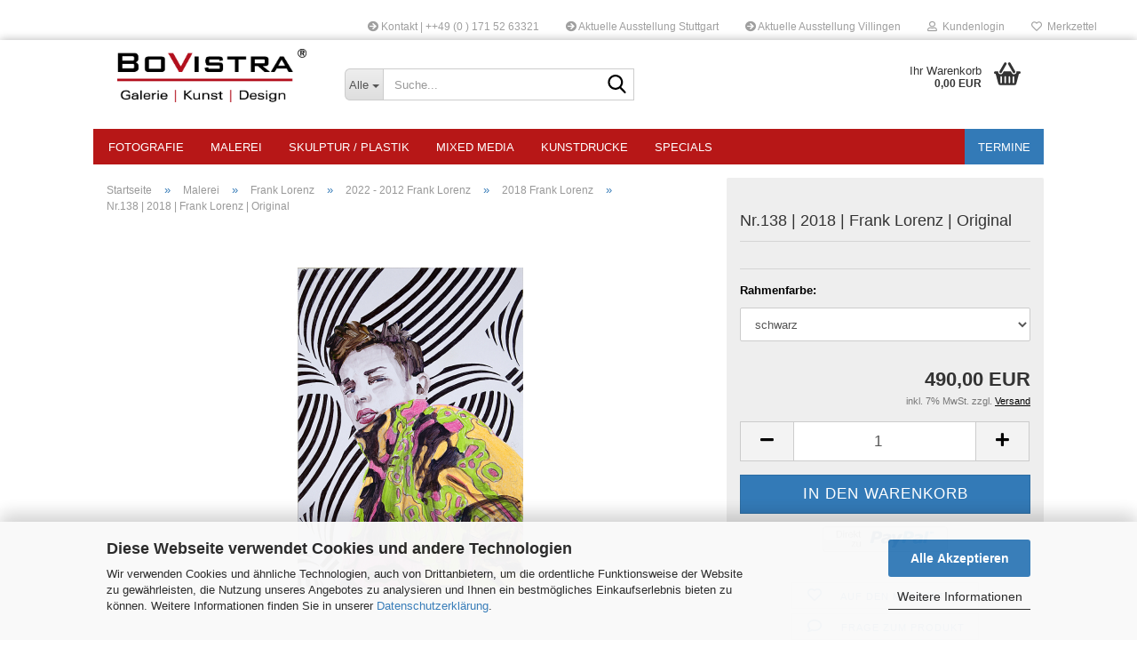

--- FILE ---
content_type: text/html; charset=utf-8
request_url: https://www.bovistra.com/Nr-138---2018---Frank-Lorenz---Original-ca--21-x-29---gerahmt-40x50--mit-weissem-oder-schwarzem-Holzrahmen-und-weissem-Passepartout-Acryl---Mischtechnik--auf-Papier.html
body_size: 15543
content:





	<!DOCTYPE html>
	<html xmlns="http://www.w3.org/1999/xhtml" dir="ltr" lang="de">
		
			<head>
				
					
					<!--

					=========================================================
					Shopsoftware by Gambio GmbH (c) 2005-2023 [www.gambio.de]
					=========================================================

					Gambio GmbH offers you highly scalable E-Commerce-Solutions and Services.
					The Shopsoftware is redistributable under the GNU General Public License (Version 2) [http://www.gnu.org/licenses/gpl-2.0.html].
					based on: E-Commerce Engine Copyright (c) 2006 xt:Commerce, created by Mario Zanier & Guido Winger and licensed under GNU/GPL.
					Information and contribution at http://www.xt-commerce.com

					=========================================================
					Please visit our website: www.gambio.de
					=========================================================

					-->
				

                

	

                    
                

				
					<meta name="viewport" content="width=device-width, initial-scale=1, minimum-scale=1.0" />
				

				
					<meta http-equiv="Content-Type" content="text/html; charset=utf-8" />
		<meta name="language" content="de" />
		<meta name="keywords" content="Nr.138 | 2018 | Frank Lorenz | Original ca. 21 x 29 | gerahmt 40x50  mit weissem oder schwarzem Holzrahmen und weissem Passepartout Acryl | Mischtechnik  auf Papier" />
		<meta name="description" content="Nr.138 | 2018 | Frank Lorenz | Original
ca. 21 x 29 | gerahmt 40x50  mit weissem oder schwarzem Holzrahmen
und weissem Passepartout
Acryl | Mischtechnik  auf Papier" />
		<title>Bovistra Galerie - Nr.138 | 2018 | Frank Lorenz | Original ca. 21 x 29 | gerahmt 40x50  mit weissem oder schwarzem Holzrahmen und weissem Passepartout Acryl | Mischtechnik  auf Papier</title>
		<meta property="og:title" content="Nr.138 | 2018 | Frank Lorenz | Original" />
		<meta property="og:site_name" content="Bovistra Galerie" />
		<meta property="og:locale" content="de_DE" />
		<meta property="og:type" content="product" />
		<meta property="og:description" content="Nr.138 | 2018 | Frank Lorenz | Original
ca. 21 x 29 | gerahmt 40x50  mit weissem oder schwarzem Holzrahmen
und weissem Passepartout
Acryl | Mischtechnik  auf Papier" />
		<meta property="og:image" content="https://www.bovistra.com/images/product_images/info_images/6165_138.jpg" />

				

								
									

				
					<base href="https://www.bovistra.com/" />
				

				
											
							<link rel="shortcut icon" href="https://www.bovistra.com/images/logos/favicon.ico" type="image/x-icon" />
						
									

				
											
							<link rel="apple-touch-icon" href="https://www.bovistra.com/images/logos/favicon.png" />
						
									

				
											
							<link id="main-css" type="text/css" rel="stylesheet" href="public/theme/styles/system/main.min.css?bust=1768227949" />
						
									

				
					<meta name="robots" content="index,follow" />
		<link rel="canonical" href="https://www.bovistra.com/Nr-138---2018---Frank-Lorenz---Original-ca--21-x-29---gerahmt-40x50--mit-weissem-oder-schwarzem-Holzrahmen-und-weissem-Passepartout-Acryl---Mischtechnik--auf-Papier.html" />
		<meta property="og:url" content="https://www.bovistra.com/Nr-138---2018---Frank-Lorenz---Original-ca--21-x-29---gerahmt-40x50--mit-weissem-oder-schwarzem-Holzrahmen-und-weissem-Passepartout-Acryl---Mischtechnik--auf-Papier.html">
		
				

				
									
			</head>
		
		
			<body class="page-product-info"
				  data-gambio-namespace="https://www.bovistra.com/public/theme/javascripts/system"
				  data-jse-namespace="https://www.bovistra.com/JSEngine/build"
				  data-gambio-controller="initialize"
				  data-gambio-widget="input_number responsive_image_loader transitions image_maps modal history dropdown core_workarounds anchor"
				  data-input_number-separator=","
					>

				
					
				

				
									

				
									
		




	



	
		<div id="outer-wrapper" >
			
				<header id="header" class="navbar">
					
	





	<div id="topbar-container">
						
		
					

		
			<div class="navbar-topbar">
				
					<nav data-gambio-widget="menu link_crypter" data-menu-switch-element-position="false" data-menu-events='{"desktop": ["click"], "mobile": ["click"]}' data-menu-ignore-class="dropdown-menu">
						<ul class="nav navbar-nav navbar-right" data-menu-replace="partial">

                            <li class="navbar-topbar-item">
                                <ul id="secondaryNavigation" class="nav navbar-nav ignore-menu">
                                                                            
                                            <li class="navbar-topbar-item hidden-xs content-manager-item">
                                                <a title="Kontakt   | ++49 (0 ) 171 52 63321" href="https://www.bovistra.com/info/Kontakt--0171-52-63321.html"
                                                        >
                                                    <span class="fa fa-arrow-circle-right visble-xs-block"></span>
                                                    Kontakt   | ++49 (0 ) 171 52 63321
                                                </a>
                                            </li>
                                        
                                                                            
                                            <li class="navbar-topbar-item hidden-xs content-manager-item">
                                                <a title="Aktuelle Ausstellung Stuttgart" href="https://www.bovistra.com/info/aktuelle-ausstellung-stuttgart.html"
                                                        >
                                                    <span class="fa fa-arrow-circle-right visble-xs-block"></span>
                                                    Aktuelle Ausstellung Stuttgart
                                                </a>
                                            </li>
                                        
                                                                            
                                            <li class="navbar-topbar-item hidden-xs content-manager-item">
                                                <a title="Aktuelle Ausstellung Villingen" href="https://www.bovistra.com/info/aktuelle-ausstellung-villingen.html"
                                                        >
                                                    <span class="fa fa-arrow-circle-right visble-xs-block"></span>
                                                    Aktuelle Ausstellung Villingen
                                                </a>
                                            </li>
                                        
                                                                    </ul>

                                <script id="secondaryNavigation-menu-template" type="text/mustache">
                                    
                                        <ul id="secondaryNavigation" class="nav navbar-nav">
                                            <li v-for="(item, index) in items" class="navbar-topbar-item hidden-xs content-manager-item">
                                                <a href="javascript:;" :title="item.title" @click="goTo(item.content)">
                                                    <span class="fa fa-arrow-circle-right visble-xs-block"></span>
                                                    {{item.title}}
                                                </a>
                                            </li>
                                        </ul>
                                    
                                </script>
                            </li>

							
															

							
															

							
															

							
															

							
															

							
							
																	
										<li class="dropdown navbar-topbar-item first">
											<a title="Anmeldung" href="/Nr-138---2018---Frank-Lorenz---Original-ca--21-x-29---gerahmt-40x50--mit-weissem-oder-schwarzem-Holzrahmen-und-weissem-Passepartout-Acryl---Mischtechnik--auf-Papier.html#" class="dropdown-toggle" data-toggle-hover="dropdown" role="button" aria-label="Kundenlogin">
												
																											
															<span class="fa fa-user-o"></span>
														
																									

												&nbsp;Kundenlogin
											</a>
											




	<ul class="dropdown-menu dropdown-menu-login arrow-top">
		
			<li class="arrow"></li>
		
		
		
			<li class="dropdown-header hidden-xs">Kundenlogin</li>
		
		
		
			<li>
				<form action="https://www.bovistra.com/login.php?action=process" method="post" class="form-horizontal">
					<input type="hidden" name="return_url" value="https://www.bovistra.com/Nr-138---2018---Frank-Lorenz---Original-ca--21-x-29---gerahmt-40x50--mit-weissem-oder-schwarzem-Holzrahmen-und-weissem-Passepartout-Acryl---Mischtechnik--auf-Papier.html">
					<input type="hidden" name="return_url_hash" value="11b67a8f039b3972730fdf963bf823c6fda18cd450ab0cc89400be2e279fb58b">
					
						<div class="form-group">
                            <label for="box-login-dropdown-login-username" class="form-control sr-only">E-Mail</label>
							<input
                                autocomplete="username"
                                type="email"
                                id="box-login-dropdown-login-username"
                                class="form-control"
                                placeholder="E-Mail"
                                name="email_address"
                                oninput="this.setCustomValidity('')"
                                oninvalid="this.setCustomValidity('Bitte geben Sie eine korrekte Emailadresse ein')"
                            />
						</div>
					
					
                        <div class="form-group password-form-field" data-gambio-widget="show_password">
                            <label for="box-login-dropdown-login-password" class="form-control sr-only">Passwort</label>
                            <input autocomplete="current-password" type="password" id="box-login-dropdown-login-password" class="form-control" placeholder="Passwort" name="password" />
                            <button class="btn show-password hidden" type="button">
                                <i class="fa fa-eye" aria-hidden="true"></i>
                                <span class="sr-only">Toggle Password View</span>
                            </button>
                        </div>
					
					
						<div class="dropdown-footer row">
							
	
								
									<input type="submit" class="btn btn-primary btn-block" value="Anmelden" />
								
								<ul>
									
										<li>
											<a title="Konto erstellen" href="https://www.bovistra.com/shop.php?do=CreateRegistree">
												Konto erstellen
											</a>
										</li>
									
									
										<li>
											<a title="Passwort vergessen?" href="https://www.bovistra.com/password_double_opt.php">
												Passwort vergessen?
											</a>
										</li>
									
								</ul>
							
	

	
						</div>
					
				</form>
			</li>
		
	</ul>


										</li>
									
															

							
																	
										<li class="navbar-topbar-item">
											<a href="https://www.bovistra.com/wish_list.php" title="Merkzettel anzeigen" aria-label="Merkzettel">
												
																											
															<span class="fa fa-heart-o"></span>
														
																									

												&nbsp;Merkzettel
											</a>
										</li>
									
															

															
									<li class="navbar-topbar-item visible-xs">
										<a title="Kontakt   | ++49 (0 ) 171 52 63321" href="https://www.bovistra.com/info/Kontakt--0171-52-63321.html"
												>
											<span class="fa fa-arrow-circle-right"></span>
											&nbsp;Kontakt   | ++49 (0 ) 171 52 63321
										</a>
									</li>
								
															
									<li class="navbar-topbar-item visible-xs">
										<a title="Aktuelle Ausstellung Stuttgart" href="https://www.bovistra.com/info/aktuelle-ausstellung-stuttgart.html"
												>
											<span class="fa fa-arrow-circle-right"></span>
											&nbsp;Aktuelle Ausstellung Stuttgart
										</a>
									</li>
								
															
									<li class="navbar-topbar-item visible-xs">
										<a title="Aktuelle Ausstellung Villingen" href="https://www.bovistra.com/info/aktuelle-ausstellung-villingen.html"
												>
											<span class="fa fa-arrow-circle-right"></span>
											&nbsp;Aktuelle Ausstellung Villingen
										</a>
									</li>
								
							
						</ul>
					</nav>
				
			</div>
		
	</div>




	<div class="inside">

		<div class="row">

		
												
			<div class="navbar-header" data-gambio-widget="mobile_menu">
									
							
		<div id="navbar-brand" class="navbar-brand">
			<a href="https://www.bovistra.com/" title="Bovistra Galerie">
				<img id="main-header-logo" class="img-responsive" src="https://www.bovistra.com/images/logos/bovistra_rgb_jpg_weiss_logo.jpg" alt="Bovistra Galerie-Logo">
			</a>
		</div>
	
					
								
					
	
	
			
	
		<button type="button" class="navbar-toggle" aria-label="navigationbar toggle button" data-mobile_menu-target="#categories .navbar-collapse"
		        data-mobile_menu-body-class="categories-open" data-mobile_menu-toggle-content-visibility>
			<img src="public/theme/images/svgs/bars.svg" class="gx-menu svg--inject" alt="menu bars icon">
		</button>
	
	
	
		<button type="button" class="navbar-toggle cart-icon" data-mobile_menu-location="shopping_cart.php">
			<img src="public/theme/images/svgs/basket.svg" class="gx-cart-basket svg--inject" alt="shopping cart icon">
			<span class="cart-products-count hidden">
				0
			</span>
		</button>
	
	
			
			<button type="button" class="navbar-toggle" aria-label="searchbar toggle button" data-mobile_menu-target=".navbar-search" data-mobile_menu-body-class="search-open"
					data-mobile_menu-toggle-content-visibility>
				<img src="public/theme/images/svgs/search.svg" class="gx-search svg--inject" alt="search icon">
			</button>
		
	
				
			</div>
		

		
							






	<div class="navbar-search collapse">

		
						<p class="navbar-search-header dropdown-header">Suche</p>
		

		
			<form role="search" action="advanced_search_result.php" method="get" data-gambio-widget="live_search">

				<div class="navbar-search-input-group input-group">
					<div class="navbar-search-input-group-btn input-group-btn custom-dropdown" data-dropdown-trigger-change="false" data-dropdown-trigger-no-change="false">

						
							<button aria-label="Suche..." type="button" class="btn btn-default dropdown-toggle" data-toggle="dropdown" aria-haspopup="true" aria-expanded="false">
								<span class="dropdown-name">Alle</span> <span class="caret"></span>
							</button>
						

						
															
									<ul class="dropdown-menu">
																				
												<li><a href="#" data-rel="0">Alle</a></li>
											
																							
													<li><a href="#" data-rel="1">Fotografie</a></li>
												
																							
													<li><a href="#" data-rel="4">Malerei</a></li>
												
																							
													<li><a href="#" data-rel="3">Skulptur / Plastik</a></li>
												
																							
													<li><a href="#" data-rel="21">Mixed Media</a></li>
												
																							
													<li><a href="#" data-rel="181">Kunstdrucke</a></li>
												
																							
													<li><a href="#" data-rel="253">Specials</a></li>
												
																														</ul>
								
													

						
															
                                    <label for="top-search-button-categories-id" class="sr-only">Alle</label>
									<select id="top-search-button-categories-id" name="categories_id">
										<option value="0">Alle</option>
																																	
													<option value="1">Fotografie</option>
												
																							
													<option value="4">Malerei</option>
												
																							
													<option value="3">Skulptur / Plastik</option>
												
																							
													<option value="21">Mixed Media</option>
												
																							
													<option value="181">Kunstdrucke</option>
												
																							
													<option value="253">Specials</option>
												
																														</select>
								
													

					</div>
					<input type="text" id="search-field-input" name="keywords" placeholder="Suche..." class="form-control search-input" autocomplete="off" />
					
					<button aria-label="Suche..." type="submit" class="form-control-feedback">
						<img src="public/theme/images/svgs/search.svg" class="gx-search-input svg--inject" alt="search icon">
					</button>
					

                    <label for="search-field-input" class="control-label sr-only">Suche...</label>
					

				</div>


									<input type="hidden" value="1" name="inc_subcat" />
				
				
					<div class="navbar-search-footer visible-xs-block">
						
							<button class="btn btn-primary btn-block" type="submit">
								Suche...
							</button>
						
						
							<a href="advanced_search.php" class="btn btn-default btn-block" title="Erweiterte Suche">
								Erweiterte Suche
							</a>
						
					</div>
				

				<div class="search-result-container"></div>

			</form>
		
	</div>


					

		
							
					
	<div class="custom-container">
		
			<div class="inside">
				
											
							<!--&nbsp;-->
						
									
			</div>
		
	</div>
				
					

		
    		<!-- layout_header honeygrid -->
							
					


	<nav id="cart-container" class="navbar-cart" data-gambio-widget="menu cart_dropdown" data-menu-switch-element-position="false">
		
			<ul class="cart-container-inner">
				
					<li>
						<a href="https://www.bovistra.com/shopping_cart.php" class="dropdown-toggle">
							
								<img src="public/theme/images/svgs/basket.svg" alt="shopping cart icon" class="gx-cart-basket svg--inject">
								<span class="cart">
									Ihr Warenkorb<br />
									<span class="products">
										0,00 EUR
									</span>
								</span>
							
							
																	<span class="cart-products-count hidden">
										
									</span>
															
						</a>

						
							



	<ul class="dropdown-menu arrow-top cart-dropdown cart-empty">
		
			<li class="arrow"></li>
		
	
		
					
	
		
			<li class="cart-dropdown-inside">
		
				
									
				
									
						<div class="cart-empty">
							Sie haben noch keine Artikel in Ihrem Warenkorb.
						</div>
					
								
			</li>
		
	</ul>
						
					</li>
				
			</ul>
		
	</nav>

				
					

		</div>

	</div>









	<noscript>
		<div class="alert alert-danger noscript-notice" role="alert">
			JavaScript ist in Ihrem Browser deaktiviert. Aktivieren Sie JavaScript, um alle Funktionen des Shops nutzen und alle Inhalte sehen zu können.
		</div>
	</noscript>



			
						


	<div id="categories">
		<div class="navbar-collapse collapse">
			
				<nav class="navbar-default navbar-categories" data-gambio-widget="menu">
					
						<ul class="level-1 nav navbar-nav">
                             
															
									<li class="dropdown level-1-child" data-id="1">
										
											<a class="dropdown-toggle" href="https://www.bovistra.com/Fotografie/" title="Fotografie">
												
													Fotografie
												
																							</a>
										
										
										
																							
													<ul data-level="2" class="level-2 dropdown-menu dropdown-menu-child">
														
															<li class="enter-category hidden-sm hidden-md hidden-lg show-more">
																
																	<a class="dropdown-toggle" href="https://www.bovistra.com/Fotografie/" title="Fotografie">
																		
																			Fotografie anzeigen
																		
																	</a>
																
															</li>
														
														
																																																																																							
																													
																															
																	<li class="dropdown level-2-child">
																		<a href="https://www.bovistra.com/Fotografie/Ralf-Wehrle-und-Uwe-Frank/" title="Ralf Wehrle und Uwe Frank">
																			Ralf Wehrle und Uwe Frank
																		</a>
																																					<ul  data-level="3" class="level-3 dropdown-menu dropdown-menu-child">
																				<li class="enter-category">
																					<a href="https://www.bovistra.com/Fotografie/Ralf-Wehrle-und-Uwe-Frank/" title="Ralf Wehrle und Uwe Frank" class="dropdown-toggle">
																						Ralf Wehrle und Uwe Frank anzeigen
																					</a>
																				</li>
																																									
																						<li class="level-3-child">
																							<a href="https://www.bovistra.com/Fotografie/Ralf-Wehrle-und-Uwe-Frank/forget-the-rest/" title="forget the rest">
																								forget the rest
																							</a>
																						</li>
																					
																																									
																						<li class="level-3-child">
																							<a href="https://www.bovistra.com/Fotografie/Ralf-Wehrle-und-Uwe-Frank/maenner-mit-fassade/" title="Männer mit Fassade">
																								Männer mit Fassade
																							</a>
																						</li>
																					
																																									
																						<li class="level-3-child">
																							<a href="https://www.bovistra.com/Fotografie/Ralf-Wehrle-und-Uwe-Frank/ONE-DAY---AMSTERDAM/" title="ONE DAY | AMSTERDAM">
																								ONE DAY | AMSTERDAM
																							</a>
																						</li>
																					
																																									
																						<li class="level-3-child">
																							<a href="https://www.bovistra.com/Fotografie/Ralf-Wehrle-und-Uwe-Frank/one-day-helsinki/" title="ONE DAY | HELSINKI">
																								ONE DAY | HELSINKI
																							</a>
																						</li>
																					
																																									
																						<li class="level-3-child">
																							<a href="https://www.bovistra.com/Fotografie/Ralf-Wehrle-und-Uwe-Frank/one-day-las-palmas/" title="ONE DAY | LAS PALMAS">
																								ONE DAY | LAS PALMAS
																							</a>
																						</li>
																					
																																									
																						<li class="level-3-child">
																							<a href="https://www.bovistra.com/Fotografie/Ralf-Wehrle-und-Uwe-Frank/ONE-DAY---LISSABON-von-Ralf-Wehrle-und-Uwe-Frank/" title="ONE DAY | LISSABON">
																								ONE DAY | LISSABON
																							</a>
																						</li>
																					
																																									
																						<li class="level-3-child">
																							<a href="https://www.bovistra.com/Fotografie/Ralf-Wehrle-und-Uwe-Frank/one-day-mailand/" title="ONE DAY | MAILAND">
																								ONE DAY | MAILAND
																							</a>
																						</li>
																					
																																									
																						<li class="level-3-child">
																							<a href="https://www.bovistra.com/Fotografie/Ralf-Wehrle-und-Uwe-Frank/ONE-DAY---VERONA/" title="ONE DAY | VERONA">
																								ONE DAY | VERONA
																							</a>
																						</li>
																					
																																									
																						<li class="level-3-child">
																							<a href="https://www.bovistra.com/Fotografie/Ralf-Wehrle-und-Uwe-Frank/Golden-Ball/" title="Golden Ball">
																								Golden Ball
																							</a>
																						</li>
																					
																																									
																						<li class="level-3-child">
																							<a href="https://www.bovistra.com/Fotografie/Ralf-Wehrle-und-Uwe-Frank/Public-Phantasies/" title="Public Phantasies">
																								Public Phantasies
																							</a>
																						</li>
																					
																																									
																						<li class="level-3-child">
																							<a href="https://www.bovistra.com/Fotografie/Ralf-Wehrle-und-Uwe-Frank/Fireworks/" title="Fireworks">
																								Fireworks
																							</a>
																						</li>
																					
																																									
																						<li class="level-3-child">
																							<a href="https://www.bovistra.com/Fotografie/Ralf-Wehrle-und-Uwe-Frank/Heinz---Der-Goldfisch/" title="Heinz - Der Goldfisch">
																								Heinz - Der Goldfisch
																							</a>
																						</li>
																					
																																									
																						<li class="level-3-child">
																							<a href="https://www.bovistra.com/Fotografie/Ralf-Wehrle-und-Uwe-Frank/Partitionen-/" title="Partitionen²">
																								Partitionen²
																							</a>
																						</li>
																					
																																									
																						<li class="level-3-child">
																							<a href="https://www.bovistra.com/Fotografie/Ralf-Wehrle-und-Uwe-Frank/sweet-temptation/" title="sweet temptation">
																								sweet temptation
																							</a>
																						</li>
																					
																																									
																						<li class="level-3-child">
																							<a href="https://www.bovistra.com/Fotografie/Ralf-Wehrle-und-Uwe-Frank/JOIN-UP/" title="JOIN UP">
																								JOIN UP
																							</a>
																						</li>
																					
																																									
																						<li class="level-3-child">
																							<a href="https://www.bovistra.com/Fotografie/Ralf-Wehrle-und-Uwe-Frank/masculine/" title="Masculine">
																								Masculine
																							</a>
																						</li>
																					
																																							</ul>
																																			</li>
																
																													
																												
														
															<li class="enter-category hidden-more hidden-xs">
																<a class="dropdown-toggle col-xs-6"
																   href="https://www.bovistra.com/Fotografie/"
																   title="Fotografie">Fotografie anzeigen</a>
							
																<span class="close-menu-container col-xs-6">
																	<span class="close-flyout">
																		<i class="fa fa-close"></i>
																	</span>
																</span>
															</li>
														
													
													</ul>
												
																					
										
									</li>
								
															
									<li class="dropdown level-1-child" data-id="4">
										
											<a class="dropdown-toggle" href="https://www.bovistra.com/Malerei/" title="Malerei">
												
													Malerei
												
																							</a>
										
										
										
																							
													<ul data-level="2" class="level-2 dropdown-menu dropdown-menu-child">
														
															<li class="enter-category hidden-sm hidden-md hidden-lg show-more">
																
																	<a class="dropdown-toggle" href="https://www.bovistra.com/Malerei/" title="Malerei">
																		
																			Malerei anzeigen
																		
																	</a>
																
															</li>
														
														
																																																																																																																																																																																																																																																																																																																																																																																																																																																																																																																																																																																																																																																																																																																																																																																																																																																																																																																																																																																																																																																																																																																																																																																																																																																																																																																																																																																																																																																															
																													
																															
																	<li class="level-2-child">
																		<a href="https://www.bovistra.com/Malerei/peer-kriesel-berlin/" title="Peer Kriesel | Berlin">
																			Peer Kriesel | Berlin
																		</a>
																																			</li>
																
																															
																	<li class="dropdown level-2-child">
																		<a href="https://www.bovistra.com/Malerei/Alex-Biegler/" title="Alex Biegler">
																			Alex Biegler
																		</a>
																																					<ul  data-level="3" class="level-3 dropdown-menu dropdown-menu-child">
																				<li class="enter-category">
																					<a href="https://www.bovistra.com/Malerei/Alex-Biegler/" title="Alex Biegler" class="dropdown-toggle">
																						Alex Biegler anzeigen
																					</a>
																				</li>
																																									
																						<li class="level-3-child">
																							<a href="https://www.bovistra.com/Malerei/Alex-Biegler/Oel-auf-Leinwand-142/" title="Öl auf Leinwand">
																								Öl auf Leinwand
																							</a>
																						</li>
																					
																																									
																						<li class="level-3-child">
																							<a href="https://www.bovistra.com/Malerei/Alex-Biegler/Fineart-Print/" title="Fineart-Print">
																								Fineart-Print
																							</a>
																						</li>
																					
																																							</ul>
																																			</li>
																
																															
																	<li class="dropdown level-2-child">
																		<a href="https://www.bovistra.com/Malerei/Hannes-Steinert/" title="Hannes Steinert">
																			Hannes Steinert
																		</a>
																																					<ul  data-level="3" class="level-3 dropdown-menu dropdown-menu-child">
																				<li class="enter-category">
																					<a href="https://www.bovistra.com/Malerei/Hannes-Steinert/" title="Hannes Steinert" class="dropdown-toggle">
																						Hannes Steinert anzeigen
																					</a>
																				</li>
																																									
																						<li class="level-3-child">
																							<a href="https://www.bovistra.com/Malerei/Hannes-Steinert/ausstellung-2024/" title="Ausstellung 2024">
																								Ausstellung 2024
																							</a>
																						</li>
																					
																																									
																						<li class="level-3-child">
																							<a href="https://www.bovistra.com/Malerei/Hannes-Steinert/Oel-auf-Leinwand/" title="Öl / Acryl auf Leinwand">
																								Öl / Acryl auf Leinwand
																							</a>
																						</li>
																					
																																									
																						<li class="level-3-child">
																							<a href="https://www.bovistra.com/Malerei/Hannes-Steinert/Holzdruck---Linoldruck---Siebdruck/" title="Holzdruck | Linoldruck | Siebdruck">
																								Holzdruck | Linoldruck | Siebdruck
																							</a>
																						</li>
																					
																																									
																						<li class="level-3-child">
																							<a href="https://www.bovistra.com/Malerei/Hannes-Steinert/Radierung---Strichaetzung/" title="Radierung / Strichätzung">
																								Radierung / Strichätzung
																							</a>
																						</li>
																					
																																							</ul>
																																			</li>
																
																															
																	<li class="dropdown level-2-child">
																		<a href="https://www.bovistra.com/Malerei/Frank-Lorenz/" title="Frank Lorenz">
																			Frank Lorenz
																		</a>
																																					<ul  data-level="3" class="level-3 dropdown-menu dropdown-menu-child">
																				<li class="enter-category">
																					<a href="https://www.bovistra.com/Malerei/Frank-Lorenz/" title="Frank Lorenz" class="dropdown-toggle">
																						Frank Lorenz anzeigen
																					</a>
																				</li>
																																									
																						<li class="level-3-child">
																							<a href="https://www.bovistra.com/Malerei/Frank-Lorenz/2025-frank-lorenz/" title="2025 Frank Lorenz">
																								2025 Frank Lorenz
																							</a>
																						</li>
																					
																																									
																						<li class="level-3-child">
																							<a href="https://www.bovistra.com/skulpturen/" title="Skulpturen">
																								Skulpturen
																							</a>
																						</li>
																					
																																									
																						<li class="level-3-child">
																							<a href="https://www.bovistra.com/Malerei/Frank-Lorenz/2024-Frank-Lorenz/" title="2024 Frank Lorenz">
																								2024 Frank Lorenz
																							</a>
																						</li>
																					
																																									
																						<li class="level-3-child">
																							<a href="https://www.bovistra.com/Malerei/Frank-Lorenz/2023-frank-lorenz/" title="2023 Frank Lorenz">
																								2023 Frank Lorenz
																							</a>
																						</li>
																					
																																									
																						<li class="level-3-child">
																							<a href="https://www.bovistra.com/Malerei/Frank-Lorenz/2022---2012-Frank-Lorenz/" title="2022 - 2012 Frank Lorenz">
																								2022 - 2012 Frank Lorenz
																							</a>
																						</li>
																					
																																							</ul>
																																			</li>
																
																															
																	<li class="dropdown level-2-child">
																		<a href="https://www.bovistra.com/Malerei/Nathan-Richardson/" title="Nathan Richardson">
																			Nathan Richardson
																		</a>
																																					<ul  data-level="3" class="level-3 dropdown-menu dropdown-menu-child">
																				<li class="enter-category">
																					<a href="https://www.bovistra.com/Malerei/Nathan-Richardson/" title="Nathan Richardson" class="dropdown-toggle">
																						Nathan Richardson anzeigen
																					</a>
																				</li>
																																									
																						<li class="level-3-child">
																							<a href="https://www.bovistra.com/Malerei/Nathan-Richardson/oel-und-acryl-auf-leinwand/" title="Öl und Acryl auf Leinwand">
																								Öl und Acryl auf Leinwand
																							</a>
																						</li>
																					
																																									
																						<li class="level-3-child">
																							<a href="https://www.bovistra.com/Malerei/Nathan-Richardson/plastiken-skulpturen/" title="Plastiken / Skulpturen">
																								Plastiken / Skulpturen
																							</a>
																						</li>
																					
																																									
																						<li class="level-3-child">
																							<a href="https://www.bovistra.com/Malerei/Nathan-Richardson/fineart-print/" title="Fineart-Print">
																								Fineart-Print
																							</a>
																						</li>
																					
																																							</ul>
																																			</li>
																
																															
																	<li class="dropdown level-2-child">
																		<a href="https://www.bovistra.com/Malerei/Martin-von-Ostrowski/" title="Martin von Ostrowski">
																			Martin von Ostrowski
																		</a>
																																					<ul  data-level="3" class="level-3 dropdown-menu dropdown-menu-child">
																				<li class="enter-category">
																					<a href="https://www.bovistra.com/Malerei/Martin-von-Ostrowski/" title="Martin von Ostrowski" class="dropdown-toggle">
																						Martin von Ostrowski anzeigen
																					</a>
																				</li>
																																									
																						<li class="level-3-child">
																							<a href="https://www.bovistra.com/Malerei/Martin-von-Ostrowski/Koenigin-Luise--Marilyn-Monroe-/" title="Königin Luise (Marilyn Monroe)">
																								Königin Luise (Marilyn Monroe)
																							</a>
																						</li>
																					
																																									
																						<li class="level-3-child">
																							<a href="https://www.bovistra.com/Malerei/Martin-von-Ostrowski/Blumenbilder/" title="S. - Bilder / Blumenbilder">
																								"S. - Bilder" / Blumenbilder
																							</a>
																						</li>
																					
																																									
																						<li class="level-3-child">
																							<a href="https://www.bovistra.com/Malerei/Martin-von-Ostrowski/Skulpturen/" title="Skulpturen">
																								Skulpturen
																							</a>
																						</li>
																					
																																									
																						<li class="level-3-child">
																							<a href="https://www.bovistra.com/Malerei/Martin-von-Ostrowski/Zeichnungen-44/" title="Zeichnungen">
																								Zeichnungen
																							</a>
																						</li>
																					
																																									
																						<li class="level-3-child">
																							<a href="https://www.bovistra.com/Malerei/Martin-von-Ostrowski/Siebdruck/" title="Siebdruck">
																								Siebdruck
																							</a>
																						</li>
																					
																																							</ul>
																																			</li>
																
																															
																	<li class="level-2-child">
																		<a href="https://www.bovistra.com/Malerei/jose-manuel-schloss/" title="José Manuel Schloss">
																			José Manuel Schloss
																		</a>
																																			</li>
																
																															
																	<li class="dropdown level-2-child">
																		<a href="https://www.bovistra.com/Malerei/oliver-sich/" title="Oliver Sich">
																			Oliver Sich
																		</a>
																																					<ul  data-level="3" class="level-3 dropdown-menu dropdown-menu-child">
																				<li class="enter-category">
																					<a href="https://www.bovistra.com/Malerei/oliver-sich/" title="Oliver Sich" class="dropdown-toggle">
																						Oliver Sich anzeigen
																					</a>
																				</li>
																																									
																						<li class="level-3-child">
																							<a href="https://www.bovistra.com/Malerei/oliver-sich/ausstellung-2023/" title="Ausstellung 2023">
																								Ausstellung 2023
																							</a>
																						</li>
																					
																																							</ul>
																																			</li>
																
																															
																	<li class="level-2-child">
																		<a href="https://www.bovistra.com/Malerei/peter-munnik/" title="Peter Munnik">
																			Peter Munnik
																		</a>
																																			</li>
																
																															
																	<li class="level-2-child">
																		<a href="https://www.bovistra.com/Malerei/pola-polanski/" title="Pola Polanski - Annette Haug">
																			Pola Polanski - Annette Haug
																		</a>
																																			</li>
																
																															
																	<li class="level-2-child">
																		<a href="https://www.bovistra.com/Malerei/Rinaldo-Hopf/" title="Rinaldo Hopf">
																			Rinaldo Hopf
																		</a>
																																			</li>
																
																															
																	<li class="level-2-child">
																		<a href="https://www.bovistra.com/Malerei/stefanie-schmitt-effinger/" title="Stefanie Schmitt-Effinger">
																			Stefanie Schmitt-Effinger
																		</a>
																																			</li>
																
																															
																	<li class="level-2-child">
																		<a href="https://www.bovistra.com/Malerei/sven-ballenthin/" title="Sven Ballenthin">
																			Sven Ballenthin
																		</a>
																																			</li>
																
																															
																	<li class="dropdown level-2-child">
																		<a href="https://www.bovistra.com/Malerei/Paul-Revellio/" title="Paul Revellio">
																			Paul Revellio
																		</a>
																																					<ul  data-level="3" class="level-3 dropdown-menu dropdown-menu-child">
																				<li class="enter-category">
																					<a href="https://www.bovistra.com/Malerei/Paul-Revellio/" title="Paul Revellio" class="dropdown-toggle">
																						Paul Revellio anzeigen
																					</a>
																				</li>
																																									
																						<li class="level-3-child">
																							<a href="https://www.bovistra.com/Malerei/Paul-Revellio/Aquarelle/" title="Aquarelle">
																								Aquarelle
																							</a>
																						</li>
																					
																																									
																						<li class="level-3-child">
																							<a href="https://www.bovistra.com/Malerei/Paul-Revellio/Zeichnungen-106/" title="Zeichnungen">
																								Zeichnungen
																							</a>
																						</li>
																					
																																							</ul>
																																			</li>
																
																															
																	<li class="level-2-child">
																		<a href="https://www.bovistra.com/Malerei/Georg-Weise/" title="Georg Weise">
																			Georg Weise
																		</a>
																																			</li>
																
																															
																	<li class="level-2-child">
																		<a href="https://www.bovistra.com/irina-wolff/" title="Irina Wolff">
																			Irina Wolff
																		</a>
																																			</li>
																
																															
																	<li class="dropdown level-2-child">
																		<a href="https://www.bovistra.com/Malerei/Rolant-de-Beer/" title="Rolant de Beer">
																			Rolant de Beer
																		</a>
																																					<ul  data-level="3" class="level-3 dropdown-menu dropdown-menu-child">
																				<li class="enter-category">
																					<a href="https://www.bovistra.com/Malerei/Rolant-de-Beer/" title="Rolant de Beer" class="dropdown-toggle">
																						Rolant de Beer anzeigen
																					</a>
																				</li>
																																									
																						<li class="level-3-child">
																							<a href="https://www.bovistra.com/acryl-auf-leinwand/" title="Acryl auf Leinwand">
																								Acryl auf Leinwand
																							</a>
																						</li>
																					
																																									
																						<li class="level-3-child">
																							<a href="https://www.bovistra.com/Malerei/Rolant-de-Beer/Skulptur---Totems---Kopfstelen/" title="Skulptur | Totems | Kopfstelen">
																								Skulptur | Totems | Kopfstelen
																							</a>
																						</li>
																					
																																									
																						<li class="level-3-child">
																							<a href="https://www.bovistra.com/Malerei/Rolant-de-Beer/Blockheads---painted-woodcut/" title="Blockheads | painted woodcut">
																								Blockheads | painted woodcut
																							</a>
																						</li>
																					
																																									
																						<li class="level-3-child">
																							<a href="https://www.bovistra.com/Malerei/Rolant-de-Beer/Man---Horse-2018---Aquarell---Acryl---Tusche/" title="Man & Horse 2018 | Aquarell / Acryl - Tusche">
																								Man & Horse 2018 | Aquarell / Acryl - Tusche
																							</a>
																						</li>
																					
																																									
																						<li class="level-3-child">
																							<a href="https://www.bovistra.com/Malerei/Rolant-de-Beer/Faces-2016---Aquarell---Acryl---Tusche/" title="Faces 2016 | Aquarell / Acryl - Tusche">
																								Faces 2016 | Aquarell / Acryl - Tusche
																							</a>
																						</li>
																					
																																									
																						<li class="level-3-child">
																							<a href="https://www.bovistra.com/Malerei/Rolant-de-Beer/Faces-2011---Aquarell--Tusche/" title="Faces 2011 | Aquarell - Tusche">
																								Faces 2011 | Aquarell - Tusche
																							</a>
																						</li>
																					
																																									
																						<li class="level-3-child">
																							<a href="https://www.bovistra.com/Malerei/Rolant-de-Beer/Faces-2007-painted-woodcut/" title="Faces 2007 painted woodcut">
																								Faces 2007 painted woodcut
																							</a>
																						</li>
																					
																																							</ul>
																																			</li>
																
																															
																	<li class="dropdown level-2-child">
																		<a href="https://www.bovistra.com/Malerei/Peter-Los/" title="Peter Los">
																			Peter Los
																		</a>
																																					<ul  data-level="3" class="level-3 dropdown-menu dropdown-menu-child">
																				<li class="enter-category">
																					<a href="https://www.bovistra.com/Malerei/Peter-Los/" title="Peter Los" class="dropdown-toggle">
																						Peter Los anzeigen
																					</a>
																				</li>
																																									
																						<li class="level-3-child">
																							<a href="https://www.bovistra.com/Malerei/Peter-Los/Acryl-auf-Leinwand-131/" title="Acryl auf Leinwand">
																								Acryl auf Leinwand
																							</a>
																						</li>
																					
																																							</ul>
																																			</li>
																
																															
																	<li class="level-2-child">
																		<a href="https://www.bovistra.com/Malerei/monika-kustermann/" title="Monika Kustermann">
																			Monika Kustermann
																		</a>
																																			</li>
																
																															
																	<li class="level-2-child">
																		<a href="https://www.bovistra.com/Malerei/Amelie-Kim-Weinert/" title="Amelie Kim Weinert">
																			Amelie Kim Weinert
																		</a>
																																			</li>
																
																															
																	<li class="level-2-child">
																		<a href="https://www.bovistra.com/Malerei/Rainer-Simon/" title="Rainer Simon">
																			Rainer Simon
																		</a>
																																			</li>
																
																															
																	<li class="dropdown level-2-child">
																		<a href="https://www.bovistra.com/Malerei/Joerg-Rautenberg/" title="Jörg Rautenberg">
																			Jörg Rautenberg
																		</a>
																																					<ul  data-level="3" class="level-3 dropdown-menu dropdown-menu-child">
																				<li class="enter-category">
																					<a href="https://www.bovistra.com/Malerei/Joerg-Rautenberg/" title="Jörg Rautenberg" class="dropdown-toggle">
																						Jörg Rautenberg anzeigen
																					</a>
																				</li>
																																									
																						<li class="level-3-child">
																							<a href="https://www.bovistra.com/Malerei/Joerg-Rautenberg/Oel-auf-Leinwand-159/" title="Öl auf Leinwand">
																								Öl auf Leinwand
																							</a>
																						</li>
																					
																																									
																						<li class="level-3-child">
																							<a href="https://www.bovistra.com/Malerei/Joerg-Rautenberg/Fineart-Print-160/" title="Fineart Print">
																								Fineart Print
																							</a>
																						</li>
																					
																																							</ul>
																																			</li>
																
																															
																	<li class="level-2-child">
																		<a href="https://www.bovistra.com/Malerei/Marcus-Guenther/" title="Marcus Günther">
																			Marcus Günther
																		</a>
																																			</li>
																
																													
																												
														
															<li class="enter-category hidden-more hidden-xs">
																<a class="dropdown-toggle col-xs-6"
																   href="https://www.bovistra.com/Malerei/"
																   title="Malerei">Malerei anzeigen</a>
							
																<span class="close-menu-container col-xs-6">
																	<span class="close-flyout">
																		<i class="fa fa-close"></i>
																	</span>
																</span>
															</li>
														
													
													</ul>
												
																					
										
									</li>
								
															
									<li class="dropdown level-1-child" data-id="3">
										
											<a class="dropdown-toggle" href="https://www.bovistra.com/Skulptur---Plastik/" title="Skulptur / Plastik">
												
													Skulptur / Plastik
												
																							</a>
										
										
										
																							
													<ul data-level="2" class="level-2 dropdown-menu dropdown-menu-child">
														
															<li class="enter-category hidden-sm hidden-md hidden-lg show-more">
																
																	<a class="dropdown-toggle" href="https://www.bovistra.com/Skulptur---Plastik/" title="Skulptur / Plastik">
																		
																			Skulptur / Plastik anzeigen
																		
																	</a>
																
															</li>
														
														
																																																																																																																																																																																																																																																																																																																																																																																																																																																																																																																																																																																																																																																			
																													
																															
																	<li class="level-2-child">
																		<a href="https://www.bovistra.com/Skulptur---Plastik/nathan-richardson/" title="Nathan Richardson">
																			Nathan Richardson
																		</a>
																																			</li>
																
																															
																	<li class="level-2-child">
																		<a href="https://www.bovistra.com/Skulptur---Plastik/Tim-David-Trillsam/" title="Tim David Trillsam">
																			Tim David Trillsam
																		</a>
																																			</li>
																
																															
																	<li class="level-2-child">
																		<a href="https://www.bovistra.com/Skulptur---Plastik/Zeljko-Rusic/" title="Zeljko Rusic">
																			Zeljko Rusic
																		</a>
																																			</li>
																
																															
																	<li class="level-2-child">
																		<a href="https://www.bovistra.com/Skulptur---Plastik/Frank-Lorenz---Skulpturen/" title="Frank Lorenz | Skulpturen">
																			Frank Lorenz | Skulpturen
																		</a>
																																			</li>
																
																															
																	<li class="dropdown level-2-child">
																		<a href="https://www.bovistra.com/Skulptur---Plastik/Uemit-Aslim/" title="Ümit Aslim">
																			Ümit Aslim
																		</a>
																																					<ul  data-level="3" class="level-3 dropdown-menu dropdown-menu-child">
																				<li class="enter-category">
																					<a href="https://www.bovistra.com/Skulptur---Plastik/Uemit-Aslim/" title="Ümit Aslim" class="dropdown-toggle">
																						Ümit Aslim anzeigen
																					</a>
																				</li>
																																									
																						<li class="level-3-child">
																							<a href="https://www.bovistra.com/Skulptur---Plastik/Uemit-Aslim/Mensch---Maschine/" title="Mensch - Maschine">
																								Mensch - Maschine
																							</a>
																						</li>
																					
																																							</ul>
																																			</li>
																
																															
																	<li class="dropdown level-2-child">
																		<a href="https://www.bovistra.com/Skulptur---Plastik/Hubert-Rieber/" title="Hubert Rieber">
																			Hubert Rieber
																		</a>
																																					<ul  data-level="3" class="level-3 dropdown-menu dropdown-menu-child">
																				<li class="enter-category">
																					<a href="https://www.bovistra.com/Skulptur---Plastik/Hubert-Rieber/" title="Hubert Rieber" class="dropdown-toggle">
																						Hubert Rieber anzeigen
																					</a>
																				</li>
																																									
																						<li class="level-3-child">
																							<a href="https://www.bovistra.com/Skulptur---Plastik/Hubert-Rieber/Stelen/" title="Stelen">
																								Stelen
																							</a>
																						</li>
																					
																																									
																						<li class="level-3-child">
																							<a href="https://www.bovistra.com/Skulptur---Plastik/Hubert-Rieber/Kopf-Skulpturen/" title="Kopf Skulpturen">
																								Kopf Skulpturen
																							</a>
																						</li>
																					
																																									
																						<li class="level-3-child">
																							<a href="https://www.bovistra.com/Skulptur---Plastik/Hubert-Rieber/Bleibilder/" title="Bleibilder">
																								Bleibilder
																							</a>
																						</li>
																					
																																							</ul>
																																			</li>
																
																															
																	<li class="level-2-child">
																		<a href="https://www.bovistra.com/Skulptur---Plastik/Johann-Wittchow/" title="Johann Wittchow">
																			Johann Wittchow
																		</a>
																																			</li>
																
																															
																	<li class="level-2-child">
																		<a href="https://www.bovistra.com/Skulptur---Plastik/dietmar-maeckel/" title="Dietmar Mäckel">
																			Dietmar Mäckel
																		</a>
																																			</li>
																
																															
																	<li class="level-2-child">
																		<a href="https://www.bovistra.com/Skulptur---Plastik/Felix-Scheibner/" title="Felix Scheibner">
																			Felix Scheibner
																		</a>
																																			</li>
																
																															
																	<li class="level-2-child">
																		<a href="https://www.bovistra.com/Skulptur---Plastik/oliver-sich-426/" title="Oliver Sich">
																			Oliver Sich
																		</a>
																																			</li>
																
																													
																												
														
															<li class="enter-category hidden-more hidden-xs">
																<a class="dropdown-toggle col-xs-6"
																   href="https://www.bovistra.com/Skulptur---Plastik/"
																   title="Skulptur / Plastik">Skulptur / Plastik anzeigen</a>
							
																<span class="close-menu-container col-xs-6">
																	<span class="close-flyout">
																		<i class="fa fa-close"></i>
																	</span>
																</span>
															</li>
														
													
													</ul>
												
																					
										
									</li>
								
															
									<li class="dropdown level-1-child" data-id="21">
										
											<a class="dropdown-toggle" href="https://www.bovistra.com/Mixed-Media/" title="Mixed Media">
												
													Mixed Media
												
																							</a>
										
										
										
																							
													<ul data-level="2" class="level-2 dropdown-menu dropdown-menu-child">
														
															<li class="enter-category hidden-sm hidden-md hidden-lg show-more">
																
																	<a class="dropdown-toggle" href="https://www.bovistra.com/Mixed-Media/" title="Mixed Media">
																		
																			Mixed Media anzeigen
																		
																	</a>
																
															</li>
														
														
																																																																																																																																																																																																																																																																																																																																																																																																																																																																																																																																																																																							
																													
																															
																	<li class="level-2-child">
																		<a href="https://www.bovistra.com/Mixed-Media/AIN---Hamburg/" title="AIN | Hamburg">
																			AIN | Hamburg
																		</a>
																																			</li>
																
																															
																	<li class="dropdown level-2-child">
																		<a href="https://www.bovistra.com/Mixed-Media/Christian-Herr/" title="Christian Herr">
																			Christian Herr
																		</a>
																																					<ul  data-level="3" class="level-3 dropdown-menu dropdown-menu-child">
																				<li class="enter-category">
																					<a href="https://www.bovistra.com/Mixed-Media/Christian-Herr/" title="Christian Herr" class="dropdown-toggle">
																						Christian Herr anzeigen
																					</a>
																				</li>
																																									
																						<li class="level-3-child">
																							<a href="https://www.bovistra.com/Mixed-Media/Christian-Herr/ausstellung-2023-es-eskaliert-eh/" title="Ausstellung 2023 | Es.Eskaliert.Eh">
																								Ausstellung 2023 | "Es.Eskaliert.Eh"
																							</a>
																						</li>
																					
																																							</ul>
																																			</li>
																
																															
																	<li class="level-2-child">
																		<a href="https://www.bovistra.com/Mixed-Media/Hannes-Steinert-204/" title="Hannes Steinert">
																			Hannes Steinert
																		</a>
																																			</li>
																
																															
																	<li class="level-2-child">
																		<a href="https://www.bovistra.com/Mixed-Media/Jarrad-Arthur/" title="Jarrad Arthur">
																			Jarrad Arthur
																		</a>
																																			</li>
																
																															
																	<li class="level-2-child">
																		<a href="https://www.bovistra.com/Mixed-Media/Joachim-Stroelin/" title="Joachim Strölin">
																			Joachim Strölin
																		</a>
																																			</li>
																
																															
																	<li class="level-2-child">
																		<a href="https://www.bovistra.com/Mixed-Media/Jonni-KEASTWO-Jones/" title="Jonni KEASTWO Jones">
																			Jonni KEASTWO Jones
																		</a>
																																			</li>
																
																															
																	<li class="dropdown level-2-child">
																		<a href="https://www.bovistra.com/Mixed-Media/Ralf-Wehrle-und-Uwe-Frank-166/" title="Ralf Wehrle und Uwe Frank">
																			Ralf Wehrle und Uwe Frank
																		</a>
																																					<ul  data-level="3" class="level-3 dropdown-menu dropdown-menu-child">
																				<li class="enter-category">
																					<a href="https://www.bovistra.com/Mixed-Media/Ralf-Wehrle-und-Uwe-Frank-166/" title="Ralf Wehrle und Uwe Frank" class="dropdown-toggle">
																						Ralf Wehrle und Uwe Frank anzeigen
																					</a>
																				</li>
																																									
																						<li class="level-3-child">
																							<a href="https://www.bovistra.com/Mixed-Media/Ralf-Wehrle-und-Uwe-Frank-166/forget-the-rest-167/" title="forget the rest">
																								forget the rest
																							</a>
																						</li>
																					
																																									
																						<li class="level-3-child">
																							<a href="https://www.bovistra.com/Mixed-Media/Ralf-Wehrle-und-Uwe-Frank-166/ONE-DAY---AMSTERDAM-170/" title="ONE DAY | AMSTERDAM">
																								ONE DAY | AMSTERDAM
																							</a>
																						</li>
																					
																																									
																						<li class="level-3-child">
																							<a href="https://www.bovistra.com/Mixed-Media/Ralf-Wehrle-und-Uwe-Frank-166/ONE-DAY---LISSABON-von-Ralf-Wehrle-und-Uwe-Frank-282/" title="ONE DAY | LISSABON">
																								ONE DAY | LISSABON
																							</a>
																						</li>
																					
																																									
																						<li class="level-3-child">
																							<a href="https://www.bovistra.com/Mixed-Media/Ralf-Wehrle-und-Uwe-Frank-166/ONE-DAY---VERONA-177/" title="ONE DAY | VERONA">
																								ONE DAY | VERONA
																							</a>
																						</li>
																					
																																									
																						<li class="level-3-child">
																							<a href="https://www.bovistra.com/Mixed-Media/Ralf-Wehrle-und-Uwe-Frank-166/overpainted-Men-200/" title="overpainted Men">
																								overpainted Men
																							</a>
																						</li>
																					
																																							</ul>
																																			</li>
																
																															
																	<li class="level-2-child">
																		<a href="https://www.bovistra.com/Mixed-Media/Uli-Schanz/" title="Uli Schanz">
																			Uli Schanz
																		</a>
																																			</li>
																
																															
																	<li class="dropdown level-2-child">
																		<a href="https://www.bovistra.com/Mixed-Media/Wolfgang-Mueller---Scherenschnitte/" title="Wolfgang Müller | Scherenschnitte">
																			Wolfgang Müller | Scherenschnitte
																		</a>
																																					<ul  data-level="3" class="level-3 dropdown-menu dropdown-menu-child">
																				<li class="enter-category">
																					<a href="https://www.bovistra.com/Mixed-Media/Wolfgang-Mueller---Scherenschnitte/" title="Wolfgang Müller | Scherenschnitte" class="dropdown-toggle">
																						Wolfgang Müller | Scherenschnitte anzeigen
																					</a>
																				</li>
																																									
																						<li class="level-3-child">
																							<a href="https://www.bovistra.com/Mixed-Media/Wolfgang-Mueller---Scherenschnitte/scherenschnittchen/" title="Scherenschnittchen">
																								Scherenschnittchen
																							</a>
																						</li>
																					
																																									
																						<li class="level-3-child">
																							<a href="https://www.bovistra.com/Mixed-Media/Wolfgang-Mueller---Scherenschnitte/scherenschnitte/" title="Scherenschnitte">
																								Scherenschnitte
																							</a>
																						</li>
																					
																																							</ul>
																																			</li>
																
																													
																												
														
															<li class="enter-category hidden-more hidden-xs">
																<a class="dropdown-toggle col-xs-6"
																   href="https://www.bovistra.com/Mixed-Media/"
																   title="Mixed Media">Mixed Media anzeigen</a>
							
																<span class="close-menu-container col-xs-6">
																	<span class="close-flyout">
																		<i class="fa fa-close"></i>
																	</span>
																</span>
															</li>
														
													
													</ul>
												
																					
										
									</li>
								
															
									<li class="level-1-child" data-id="181">
										
											<a class="dropdown-toggle" href="https://www.bovistra.com/kunstdrucke/" title="Kunstdrucke">
												
													Kunstdrucke
												
																							</a>
										
										
										
																					
										
									</li>
								
															
									<li class="dropdown level-1-child" data-id="253">
										
											<a class="dropdown-toggle" href="https://www.bovistra.com/special/" title="Specials">
												
													Specials
												
																							</a>
										
										
										
																							
													<ul data-level="2" class="level-2 dropdown-menu dropdown-menu-child">
														
															<li class="enter-category hidden-sm hidden-md hidden-lg show-more">
																
																	<a class="dropdown-toggle" href="https://www.bovistra.com/special/" title="Specials">
																		
																			Specials anzeigen
																		
																	</a>
																
															</li>
														
														
																																																																																																																																																																																																																																																																																																																																							
																													
																															
																	<li class="dropdown level-2-child">
																		<a href="https://www.bovistra.com/special/Kalender/" title="Kalender">
																			Kalender
																		</a>
																																					<ul  data-level="3" class="level-3 dropdown-menu dropdown-menu-child">
																				<li class="enter-category">
																					<a href="https://www.bovistra.com/special/Kalender/" title="Kalender" class="dropdown-toggle">
																						Kalender anzeigen
																					</a>
																				</li>
																																									
																						<li class="level-3-child">
																							<a href="https://www.bovistra.com/special/Kalender/Ralf-Wehrle-und-Uwe-Frank-18/" title="Ralf Wehrle und Uwe Frank">
																								Ralf Wehrle und Uwe Frank
																							</a>
																						</li>
																					
																																							</ul>
																																			</li>
																
																															
																	<li class="level-2-child">
																		<a href="https://www.bovistra.com/special/Buecher---Books/" title="Bücher / Books">
																			Bücher / Books
																		</a>
																																			</li>
																
																															
																	<li class="level-2-child">
																		<a href="https://www.bovistra.com/special/gutscheine/" title="Gutscheine">
																			Gutscheine
																		</a>
																																			</li>
																
																															
																	<li class="level-2-child">
																		<a href="https://www.bovistra.com/special/Spende/" title="Spende">
																			Spende
																		</a>
																																			</li>
																
																															
																	<li class="level-2-child">
																		<a href="https://www.bovistra.com/special/tassen/" title="Tassen">
																			Tassen
																		</a>
																																			</li>
																
																													
																												
														
															<li class="enter-category hidden-more hidden-xs">
																<a class="dropdown-toggle col-xs-6"
																   href="https://www.bovistra.com/special/"
																   title="Specials">Specials anzeigen</a>
							
																<span class="close-menu-container col-xs-6">
																	<span class="close-flyout">
																		<i class="fa fa-close"></i>
																	</span>
																</span>
															</li>
														
													
													</ul>
												
																					
										
									</li>
								
														
							



	
					
				<li id="mainNavigation" class="custom custom-entries hidden-xs">
											
							<a  data-id="top_custom-0"
							   href="https://www.bovistra.com/info/termine.html"
							   							   title="Termine">
									Termine
							</a>
						
									</li>
			

            <script id="mainNavigation-menu-template" type="text/mustache">
                
				    <li id="mainNavigation" class="custom custom-entries hidden-xs">
                        <a v-for="(item, index) in items" href="javascript:;" @click="goTo(item.content)">
                            {{item.title}}
                        </a>
                    </li>
                
            </script>

							
					<li class="dropdown custom topmenu-content visible-xs" data-id="top_custom-0">
						
							<a class="dropdown-toggle"
								   href="https://www.bovistra.com/info/termine.html"
								   								   title="Termine">
								Termine
							</a>
						
					</li>
				
						


							
							
								<li class="dropdown dropdown-more" style="display: none">
									<a class="dropdown-toggle" href="#" title="">
										Weitere
									</a>
									<ul class="level-2 dropdown-menu ignore-menu"></ul>
								</li>
							
			
						</ul>
					
				</nav>
			
		</div>
	</div>

		
					</header>
			

			
				
				

			
				<div id="wrapper">
					<div class="row">

						
							<div id="main">
								<div class="main-inside">
									
										
	
			<script type="application/ld+json">{"@context":"https:\/\/schema.org","@type":"BreadcrumbList","itemListElement":[{"@type":"ListItem","position":1,"name":"Startseite","item":"https:\/\/www.bovistra.com\/"},{"@type":"ListItem","position":2,"name":"Malerei","item":"https:\/\/www.bovistra.com\/Malerei\/"},{"@type":"ListItem","position":3,"name":"Frank Lorenz","item":"https:\/\/www.bovistra.com\/Malerei\/Frank-Lorenz\/"},{"@type":"ListItem","position":4,"name":"2022 - 2012 Frank Lorenz","item":"https:\/\/www.bovistra.com\/Malerei\/Frank-Lorenz\/2022---2012-Frank-Lorenz\/"},{"@type":"ListItem","position":5,"name":"2018 Frank Lorenz","item":"https:\/\/www.bovistra.com\/Malerei\/Frank-Lorenz\/2022---2012-Frank-Lorenz\/2018-Frank-Lorenz\/"},{"@type":"ListItem","position":6,"name":"Nr.138 | 2018 | Frank Lorenz | Original","item":"https:\/\/www.bovistra.com\/Nr-138---2018---Frank-Lorenz---Original-ca--21-x-29---gerahmt-40x50--mit-weissem-oder-schwarzem-Holzrahmen-und-weissem-Passepartout-Acryl---Mischtechnik--auf-Papier.html"}]}</script>
	    
		<div id="breadcrumb_navi">
            				<span class="breadcrumbEntry">
													<a href="https://www.bovistra.com/" class="headerNavigation" >
								<span aria-label="Startseite">Startseite</span>
							</a>
											</span>
                <span class="breadcrumbSeparator"> &raquo; </span>            				<span class="breadcrumbEntry">
													<a href="https://www.bovistra.com/Malerei/" class="headerNavigation" >
								<span aria-label="Malerei">Malerei</span>
							</a>
											</span>
                <span class="breadcrumbSeparator"> &raquo; </span>            				<span class="breadcrumbEntry">
													<a href="https://www.bovistra.com/Malerei/Frank-Lorenz/" class="headerNavigation" >
								<span aria-label="Frank Lorenz">Frank Lorenz</span>
							</a>
											</span>
                <span class="breadcrumbSeparator"> &raquo; </span>            				<span class="breadcrumbEntry">
													<a href="https://www.bovistra.com/Malerei/Frank-Lorenz/2022---2012-Frank-Lorenz/" class="headerNavigation" >
								<span aria-label="2022 - 2012 Frank Lorenz">2022 - 2012 Frank Lorenz</span>
							</a>
											</span>
                <span class="breadcrumbSeparator"> &raquo; </span>            				<span class="breadcrumbEntry">
													<a href="https://www.bovistra.com/Malerei/Frank-Lorenz/2022---2012-Frank-Lorenz/2018-Frank-Lorenz/" class="headerNavigation" >
								<span aria-label="2018 Frank Lorenz">2018 Frank Lorenz</span>
							</a>
											</span>
                <span class="breadcrumbSeparator"> &raquo; </span>            				<span class="breadcrumbEntry">
													<span aria-label="Nr.138 | 2018 | Frank Lorenz | Original">Nr.138 | 2018 | Frank Lorenz | Original</span>
                        					</span>
                            		</div>
    


									

									
										<div id="shop-top-banner">
																					</div>
									

									




	
		
	

			<script type="application/ld+json">
			{"@context":"http:\/\/schema.org","@type":"Product","name":"Nr.138 | 2018 | Frank Lorenz | Original","description":"  \t  \t\tNr.138 | 2018 | Frank Lorenz | Original  \t\tca. 21 x 29 | gerahmt 40x50 &nbsp;mit weissem oder schwarzem Holzrahmen  \t\tund weissem Passepartout  \t\tAcryl | Mischtechnik&nbsp; auf Papier  \t  ","image":["https:\/\/www.bovistra.com\/images\/product_images\/info_images\/6165_138.jpg"],"url":"https:\/\/www.bovistra.com\/Nr-138---2018---Frank-Lorenz---Original-ca--21-x-29---gerahmt-40x50--mit-weissem-oder-schwarzem-Holzrahmen-und-weissem-Passepartout-Acryl---Mischtechnik--auf-Papier.html","itemCondition":"NewCondition","offers":{"@type":"Offer","availability":"InStock","price":"490.00","priceCurrency":"EUR","priceSpecification":{"@type":"http:\/\/schema.org\/PriceSpecification","price":"490.00","priceCurrency":"EUR","valueAddedTaxIncluded":true},"url":"https:\/\/www.bovistra.com\/Nr-138---2018---Frank-Lorenz---Original-ca--21-x-29---gerahmt-40x50--mit-weissem-oder-schwarzem-Holzrahmen-und-weissem-Passepartout-Acryl---Mischtechnik--auf-Papier.html","priceValidUntil":"2100-01-01 00:00:00"},"manufacturer":{"@type":"Organization","name":"Frank Lorenz"},"model":[{"@type":"ProductModel","name":"Nr.138 | 2018 | Frank Lorenz | Original","model":"-","sku":"-","offers":{"@type":"Offer","price":"490.00","priceCurrency":"EUR","priceSpecification":{"@type":"http:\/\/schema.org\/PriceSpecification","price":"490.00","priceCurrency":"EUR","valueAddedTaxIncluded":true},"url":"https:\/\/www.bovistra.com\/product_info.php?info=p1612{5}26_nr-138---2018---frank-lorenz---original.html&amp;no_boost=1","priceValidUntil":"2100-01-01 00:00:00","availability":"InStock"},"url":"https:\/\/www.bovistra.com\/product_info.php?info=p1612{5}26_nr-138---2018---frank-lorenz---original.html&amp;no_boost=1","image":["https:\/\/www.bovistra.com\/images\/product_images\/info_images\/6165_138.jpg"]},{"@type":"ProductModel","name":"Nr.138 | 2018 | Frank Lorenz | Original","model":"-","sku":"-","offers":{"@type":"Offer","price":"490.00","priceCurrency":"EUR","priceSpecification":{"@type":"http:\/\/schema.org\/PriceSpecification","price":"490.00","priceCurrency":"EUR","valueAddedTaxIncluded":true},"url":"https:\/\/www.bovistra.com\/product_info.php?info=p1612{5}27_nr-138---2018---frank-lorenz---original.html&amp;no_boost=1","priceValidUntil":"2100-01-01 00:00:00","availability":"InStock"},"url":"https:\/\/www.bovistra.com\/product_info.php?info=p1612{5}27_nr-138---2018---frank-lorenz---original.html&amp;no_boost=1","image":["https:\/\/www.bovistra.com\/images\/product_images\/info_images\/6165_138.jpg"]}]}
		</script>
		<div class="product-info product-info-default row">
		
		
			<div id="product_image_layer">
			
	<div class="product-info-layer-image">
		<div class="product-info-image-inside">
										


    		<script>
            
            window.addEventListener('DOMContentLoaded', function(){
				$.extend(true, $.magnificPopup.defaults, { 
					tClose: 'Schlie&szlig;en (Esc)', // Alt text on close button
					tLoading: 'L&auml;dt...', // Text that is displayed during loading. Can contain %curr% and %total% keys
					
					gallery: { 
						tPrev: 'Vorgänger (Linke Pfeiltaste)', // Alt text on left arrow
						tNext: 'Nachfolger (Rechte Pfeiltaste)', // Alt text on right arrow
						tCounter: '%curr% von %total%' // Markup for "1 of 7" counter
						
					}
				});
			});
            
		</script>
    



	
			
	
	<div>
		<div id="product-info-layer-image" class="swiper-container" data-gambio-_widget="swiper" data-swiper-target="" data-swiper-controls="#product-info-layer-thumbnails" data-swiper-slider-options='{"breakpoints": [], "initialSlide": 0, "pagination": ".js-product-info-layer-image-pagination", "nextButton": ".js-product-info-layer-image-button-next", "prevButton": ".js-product-info-layer-image-button-prev", "effect": "fade", "autoplay": null, "initialSlide": ""}' >
			<div class="swiper-wrapper" >
			
				
											
															
																	

								
																			
																					
																	

								
									
			<div class="swiper-slide" >
				<div class="swiper-slide-inside ">
									
						<img class="img-responsive"
                                loading="lazy"
																								src="images/product_images/popup_images/6165_138.jpg"
								 alt="Nr.138 | 2018 | Frank Lorenz | Original ca. 21 x 29 | gerahmt 40x50  mit weissem oder schwarzem Holzrahmen und weissem Passepartout Acryl | Mischtechnik  auf Papier"								 title="Nr.138 | 2018 | Frank Lorenz | Original ca. 21 x 29 | gerahmt 40x50  mit weissem oder schwarzem Holzrahmen und weissem Passepartout Acryl | Mischtechnik  auf Papier"								 data-magnifier-src="images/product_images/original_images/6165_138.jpg"						/>
					
							</div>
			</div>
	
								
													
									
			</div>
			
			
				<script type="text/mustache">
					<template>
						
							{{#.}}
								<div class="swiper-slide {{className}}">
									<div class="swiper-slide-inside">
										<img loading="lazy" {{{srcattr}}} alt="{{title}}" title="{{title}}" />
									</div>
								</div>
							{{/.}}
						
					</template>
				</script>
			
			
	</div>
	
	
			
	
	</div>
	
	
			

								</div>
	</div>

			

			</div>
					

		
			<div class="product-info-content col-xs-12" data-gambio-widget="cart_handler" data-cart_handler-page="product-info">

				
					<div class="row">
						
						
							<div class="product-info-title-mobile  col-xs-12 visible-xs-block visible-sm-block">
								
									<span>Nr.138 | 2018 | Frank Lorenz | Original</span>
								

								
									<div>
																			</div>
								
							</div>
						

						
							
						

						
								
		<div class="product-info-stage col-xs-12 col-md-8 centered">

			<div id="image-collection-container">
					
		<div class="product-info-image has-zoom" data-gambio-widget="image_gallery magnifier" data-magnifier-target=".magnifier-target">
			<div class="product-info-image-inside">
				


    		<script>
            
            window.addEventListener('DOMContentLoaded', function(){
				$.extend(true, $.magnificPopup.defaults, { 
					tClose: 'Schlie&szlig;en (Esc)', // Alt text on close button
					tLoading: 'L&auml;dt...', // Text that is displayed during loading. Can contain %curr% and %total% keys
					
					gallery: { 
						tPrev: 'Vorgänger (Linke Pfeiltaste)', // Alt text on left arrow
						tNext: 'Nachfolger (Rechte Pfeiltaste)', // Alt text on right arrow
						tCounter: '%curr% von %total%' // Markup for "1 of 7" counter
						
					}
				});
			});
            
		</script>
    



	
			
	
	<div>
		<div id="product_image_swiper" class="swiper-container" data-gambio-widget="swiper" data-swiper-target="" data-swiper-controls="#product_thumbnail_swiper, #product_thumbnail_swiper_mobile" data-swiper-slider-options='{"breakpoints": [], "initialSlide": 0, "pagination": ".js-product_image_swiper-pagination", "nextButton": ".js-product_image_swiper-button-next", "prevButton": ".js-product_image_swiper-button-prev", "effect": "fade", "autoplay": null}' >
			<div class="swiper-wrapper" >
			
				
											
															
																	

								
																	

								
									
			<div class="swiper-slide" >
				<div class="swiper-slide-inside ">
									
						<a onclick="return false" href="images/product_images/original_images/6165_138.jpg" title="Nr.138 | 2018 | Frank Lorenz | Original ca. 21 x 29 | gerahmt 40x50  mit weissem oder schwarzem Holzrahmen und weissem Passepartout Acryl | Mischtechnik  auf Papier">
							<img class="img-responsive"
                                    loading="lazy"
																											src="images/product_images/info_images/6165_138.jpg"
									 alt="Nr.138 | 2018 | Frank Lorenz | Original ca. 21 x 29 | gerahmt 40x50  mit weissem oder schwarzem Holzrahmen und weissem Passepartout Acryl | Mischtechnik  auf Papier"									 title="Nr.138 | 2018 | Frank Lorenz | Original ca. 21 x 29 | gerahmt 40x50  mit weissem oder schwarzem Holzrahmen und weissem Passepartout Acryl | Mischtechnik  auf Papier"									 data-magnifier-src="images/product_images/original_images/6165_138.jpg"							/>
						</a>
					
							</div>
			</div>
	
								
													
									
			</div>
			
			
				<script type="text/mustache">
					<template>
						
							{{#.}}
								<div class="swiper-slide {{className}}">
									<div class="swiper-slide-inside">
										<img loading="lazy" {{{srcattr}}} alt="{{title}}" title="{{title}}" />
									</div>
								</div>
							{{/.}}
						
					</template>
				</script>
			
			
	</div>
	
	
			
	
	</div>
	
	
			

			</div>
			<input type="hidden" id="current-gallery-hash" value="d42dd90f8898349ea4f13eff0461b1b5">
		</div>
	

			</div>

			
                
							

		</div>
	

						
						
						
														<div class="product-info-details col-xs-12 col-md-4" data-gambio-widget="stickybox product_min_height_fix">
				
								
									<div class="loading-overlay"></div>
									<div class="magnifier-overlay"></div>
									<div class="magnifier-target">
										<div class="preloader"></div>
									</div>
								

								
																	
				
								
									
								
								
								
									<form action="product_info.php?gm_boosted_product=Nr-138---2018---Frank-Lorenz---Original-ca--21-x-29---gerahmt-40x50--mit-weissem-oder-schwarzem-Holzrahmen-und-weissem-Passepartout-Acryl---Mischtechnik--auf-Papier&amp;products_id=1612&amp;action=add_product" class="form-horizontal js-product-form product-info">
										<input type="hidden" id="update-gallery-hash" name="galleryHash" value="">
										
											<div class="hidden-xs hidden-sm ribbon-spacing">
												
																									
											</div>
										
										
										
    
											<h1 class="product-info-title-desktop  hidden-xs hidden-sm">Nr.138 | 2018 | Frank Lorenz | Original</h1>
										
					
										
																							
													<dl class="dl-horizontal">
														
																
		<dt class="col-xs-4 text-left model-number"  style="display: none" >
			Art.Nr.:
		</dt>
		<dd class="col-xs-8 model-number model-number-text"  style="display: none" >
			
		</dd>
	
														

														
																													

														
															
    <dt class="col-xs-4 text-left products-quantity"  style="display: none">
        Lagerbestand:
    </dt>
    <dd class="col-xs-8 products-quantity"  style="display: none">
        
            <span class="products-quantity-value">
                
            </span>
        
                    
                Stück
            
            </dd>

														
	
														
															
			
							
					
											
				
					
	
														
							
														
																													

														
																													
													</dl>
												
																					
					
										
											
										
					
										
											
<div class="modifiers-selection">
                <div class="attributes-selection-form">
                    

        <div class="modifier-group modifier-attribute-group modifier-type__dropdown">
        <label for="modifier_group_5" class="modifier-label">
            Rahmenfarbe:
        </label>
        <div class="modifier-content">
            <select id="modifier_group_5" name="modifiers[attribute][5]" class="form-control js-calculate">
                                                    <option value="27" selected="selected"  data-label="schwarz">
                        schwarz
                                                                    </option>
                                    <option value="26"  data-label="weiss">
                        weiss
                                                                    </option>
                            </select>
        </div>
    </div>


                </div>
    </div>

										
					
										
											
										
					
										
											
	
										
					
										
																					
					
										
																					
					
										
                                                                                            <div class="cart-error-msg alert alert-danger" role="alert"></div>
                                            										
					
										
											<div class="price-container">
												
													<div class="price-calc-container" id="attributes-calc-price">

														
															


	<div class="current-price-container">
		
							490,00 EUR

									
	</div>
	
		<p class="tax-shipping-text text-small">
			inkl. 7% MwSt. zzgl. 
				<a class="gm_shipping_link lightbox_iframe" href="https://www.bovistra.com/popup/Versand-und-Zahlungsbedingungen.html"
						target="_self"
						rel="nofollow"
						data-modal-settings='{"title":"Versand", "sectionSelector": ".content_text", "bootstrapClass": "modal-lg"}'>
					<span style="text-decoration:underline">Versand</span>
		        </a>
		</p>
	
														
							
														
																															
																																	
																													
															
    
																



	<div class="row">
		<input type="hidden" name="products_id" id="products-id" value="1612" />
					
				<div class="input-number" data-type="float" data-stepping="1">
	
					
											
					
						<div class="input-group">
                            <a role="button" aria-label="Menge reduzieren" class="btn btn-default btn-lg btn-minus"><span class="fa fa-minus"></span></a>
							<input aria-label="Anzahl" type="number" step="1" class="form-control input-lg pull-right js-calculate-qty" value="1" id="attributes-calc-quantity" name="products_qty" />
							<a role="button" aria-label="Menge erhöhen" class="input-group-btn btn btn-default btn-lg btn-plus"><span class="fa fa-plus"></span></a>
						</div>
					
	
				</div>
			
			
			
				<div class="button-container">
					<input name="btn-add-to-cart" type="submit" class="btn btn-lg btn-buy btn-block js-btn-add-to-cart" value="In den Warenkorb" title="In den Warenkorb" />
					<button name="btn-add-to-cart-fake" onClick="void(0)" class="btn-add-to-cart-fake btn btn-lg btn-buy btn-block " value="" title="In den Warenkorb" style="display: none; margin-top: 0" >In den Warenkorb</button>
				</div>
			
				
		
				<div class="paypal-ec-button-container">
			<img class="paypal-ec-button" src="https://www.bovistra.com/images/icons/paypal/SilverBtn_DE.png" alt="PayPal ECS"
                 loading="lazy"
				 data-gambio-widget="paypal_ec_button"
				 data-paypal_ec_button-page="product"
				 data-paypal_ec_button-redirect="false"
				 data-paypal_ec_button-display-cart="true"/>
		</div>
				

		
    
		
	<div class="paypal-installments paypal-installments-product" data-ppinst-pos="product" data-partner-attribution-id="GambioGmbH_Cart_Hub_PPXO"></div>
	<div id="easycredit-ratenrechner-product" class="easycredit-rr-container"
		 data-easycredithub-namespace="GXModules/Gambio/Hub/Build/Shop/Themes/All/Javascript/easycredithub"
		 data-easycredithub-widget="easycreditloader"></div>


		<div class="product-info-links">
			
									
						<div class="wishlist-container">
							<a href="#" class="btn-wishlist btn btn-block btn-sm " title="Auf den Merkzettel">
								<span class="col-xs-2 btn-icon">
									<i class="fa fa-heart-o"></i> 
								</span>
								
								<span class="col-xs-10 btn-text">
									Auf den Merkzettel
								</span>
							</a>
						</div>
					
							

			
							

			
									
						<div class="product-question-container">
							<a class="btn-product-question btn btn-block btn-sm" data-gambio-widget="product_question" data-product_question-product-id="1612">
								<span class="col-xs-2 btn-icon">
									<i class="fa fa-comment-o"></i>
								</span>

								<span class="col-xs-10 btn-text">
									Frage zum Produkt
								</span>
							</a>
						</div>
					
							
		</div>
		
		
			<script id="product-details-text-phrases" type="application/json">
				{
					"productsInCartSuffix": " Artikel im Warenkorb", "showCart": "Warenkorb anzeigen"
				}
			</script>
		
	</div>

															
    
														
							
													</div>
												
											</div>
										
					
									</form>
								
							</div>
						
			
						
							<div class="product-info-description col-md-8" data-gambio-widget="tabs">
								



	
			

	
								

	
					
				<div class="nav-tabs-container"
					 data-gambio-widget="tabs">
			
					<!-- Nav tabs -->
					
						<ul class="nav nav-tabs">
							
																	
										<li class="active">
											<a href="#" title="Beschreibung" onclick="return false">
												Beschreibung
											</a>
										</li>
									
															
							
							
															

							
															
							
							
															
						</ul>
					
			
					<!-- Tab panes -->
					
						<div class="tab-content">
							
																	
										<div class="tab-pane active">
											
												<div class="tab-heading">
													<a href="#" onclick="return false">Beschreibung</a>
												</div>
											

											
												<div class="tab-body active">
													<div class="article-list-item-main">
	<p>
		Nr.138 | 2018 | Frank Lorenz | Original<br />
		ca. 21 x 29 | gerahmt 40x50 &nbsp;mit weissem oder schwarzem Holzrahmen<br />
		und weissem Passepartout<br />
		Acryl | Mischtechnik&nbsp; auf Papier
	</p>
</div>

													
														
	
													
												</div>
											
										</div>
									
															
							
							
															

							
															
							
							
															
						</div>
					
				</div>
			
			

							</div>
						
			
						
													
			
						
							<div class="product-info-share col-md-8">
									
		<div data-gambio-widget="social_share"
		     data-social_share-whatsapp		     data-social_share-facebook		     		     >
		</div>
	
							</div>
						
			
						
													
			
					</div><!-- // .row -->
				
			</div><!-- // .product-info-content -->
		
	
		
			<div class="product-info-listings col-xs-12 clearfix" data-gambio-widget="product_hover">
				
	
		
	

	
		
	
	
	
		
	
	
	
			
	
	
			
			</div>
		
	
	</div><!-- // .product-info -->


								</div>
							</div>
						

						
							
    <aside id="left">
        
                            
                    
        
                    
    </aside>
						

						
							<aside id="right">
								
									
								
							</aside>
						

					</div>
				</div>
			

			
				
	<footer id="footer">
				
		
			<div class="inside">
				<div class="row">
					
						<div class="footer-col-1">


	<div class="box box-content panel panel-default">
		
			<div class="panel-heading">
				
					<span class="panel-title footer-column-title">Mehr über...</span>
				
			</div>
		
		
			<div class="panel-body">
				
					<nav>
						
							<ul id="info" class="nav">
																	
										<li>
											
												<a href="https://www.bovistra.com/info/videos-der-galerie-bovistra.html" title="Videos der Galerie Bovistra">
													Videos der Galerie Bovistra
												</a>
											
										</li>
									
																	
										<li>
											
												<a href="https://www.bovistra.com/info/galerie-bovistra.html" title="Über die Galerie">
													Über die Galerie
												</a>
											
										</li>
									
																	
										<li>
											
												<a href="https://www.bovistra.com/info/impressum.html" title="Impressum">
													Impressum
												</a>
											
										</li>
									
																	
										<li>
											
												<a href="https://www.bovistra.com/info/mein-kontakt.html" title="Kontakt">
													Kontakt
												</a>
											
										</li>
									
																	
										<li>
											
												<a href="https://www.bovistra.com/info/Versand-und-Zahlungsbedingungen.html" title="Versand- & Zahlungsbedingungen">
													Versand- & Zahlungsbedingungen
												</a>
											
										</li>
									
																	
										<li>
											
												<a href="https://www.bovistra.com/info/Widerrufsrecht-und-Widerrufsformular.html" title="Widerrufsrecht & Widerrufsformular">
													Widerrufsrecht & Widerrufsformular
												</a>
											
										</li>
									
																	
										<li>
											
												<a href="https://www.bovistra.com/info/allgemeine-geschaeftsbedingungen.html" title="AGB">
													AGB
												</a>
											
										</li>
									
																	
										<li>
											
												<a href="https://www.bovistra.com/info/Kunst---Links.html" title="Links">
													Links
												</a>
											
										</li>
									
																	
										<li>
											
												<a href="https://www.bovistra.com/info/privatsphaere-und-datenschutz.html" title="Datenschutz">
													Datenschutz
												</a>
											
										</li>
									
																	
										<li>
											
												<a href="https://www.bovistra.com/info/callback-service.html" title="Callback Service">
													Callback Service
												</a>
											
										</li>
									
															</ul>
						
    
    <ul class="nav">
    <li><a href="javascript:;" trigger-cookie-consent-panel>Cookie Einstellungen</a></li>
</ul>
    

                        <script id="info-menu-template" type="text/mustache">
                            
                                <ul id="info" class="nav">
                                    <li v-for="(item, index) in items">
                                        <a href="javascript:;" @click="goTo(item.content)">
                                            {{item.title}}
                                        </a>
                                    </li>
                                </ul>
                            
                        </script>
					</nav>
				
			</div>
		
	</div>

</div>
					
					
						<div class="footer-col-2">						</div>
					
					
						<div class="footer-col-3">						</div>
					
					
						<div class="footer-col-4">						</div>
					
				</div>
			</div>
		
    
		
		
			<div class="footer-bottom"><a href="https://www.gambio.com" target="_blank" rel="noopener">Shopping Cart Solution</a> by Gambio.com &copy; 2025</div>
		
	</footer>
			

			
							

		</div>
	



			
				


	<a class="pageup" data-gambio-widget="pageup" title="Nach oben" href="#">
		
	</a>
			
			
				
	<div class="layer" style="display: none;">
	
		
	
			<div id="magnific_wrapper">
				<div class="modal-dialog">
					<div class="modal-content">
						{{#title}}
						<div class="modal-header">
							<span class="modal-title">{{title}}</span>
						</div>
						{{/title}}
		
						<div class="modal-body">
							{{{items.src}}}
						</div>
		
						{{#showButtons}}
						<div class="modal-footer">
							{{#buttons}}
							<button type="button" id="button_{{index}}_{{uid}}" data-index="{{index}}" class="btn {{class}}" >{{name}}</button>
							{{/buttons}}
						</div>
						{{/showButtons}}
					</div>
				</div>
			</div>
		
		
			<div id="modal_prompt">
				<div>
					{{#content}}
					<div class="icon">&nbsp;</div>
					<p>{{.}}</p>
					{{/content}}
					<form name="prompt" action="#">
                        <label for="modal-form-field" class="control-label sr-only">Modal form field</label>
                        <input type="text" id="modal-form-field" name="input" value="{{value}}" autocomplete="off" />
					</form>
				</div>
			</div>
		
			<div id="modal_alert">
				<div class="white-popup">
					{{#content}}
					<div class="icon">&nbsp;</div>
					<p>{{{.}}}</p>
					{{/content}}
				</div>
			</div>
	
		
		
	</div>
			

			<input type='hidden' id='page_namespace' value='PRODUCT_INFO'/><script src="public/theme/javascripts/system/init-de.min.js?bust=0ee547e7bf591934afc267f366316486" data-page-token="d15c14b508b3ef04e414437eaf9e4cef" id="init-js"></script>
		<script src="public/theme/javascripts/system/Global/scripts.js?bust=0ee547e7bf591934afc267f366316486"></script>
<script src='GXModules/Gambio/Widgets/Build/Map/Shop/Javascript/MapWidget.min.js'></script>

			<!-- tag::oil-config[] -->
		<script id="oil-configuration" type="application/configuration">
			{
			  "config_version": 1,
			  "advanced_settings": true,
			  "timeout": 0,
			  "iabVendorListUrl": "https://www.bovistra.com/shop.php?do=CookieConsentPanelVendorListAjax/List",
			  "only_essentials_button_status": false,
			  "locale": {
				"localeId": "deDE_01",
				"version": 1,
				"texts": {
				  "label_intro_heading": "Diese Webseite verwendet Cookies und andere Technologien",
				  "label_intro": "Wir verwenden Cookies und ähnliche Technologien, auch von Drittanbietern, um die ordentliche Funktionsweise der Website zu gewährleisten, die Nutzung unseres Angebotes zu analysieren und Ihnen ein bestmögliches Einkaufserlebnis bieten zu können. Weitere Informationen finden Sie in unserer <a href='shop_content.php?coID=2'>Datenschutzerklärung</a>.",
				  "label_button_yes": "Speichern",
				  "label_button_yes_all": "Alle Akzeptieren",
				  "label_button_only_essentials": "Nur Notwendige",
				  "label_button_advanced_settings": "Weitere Informationen",
				  "label_cpc_heading": "Cookie Einstellungen",
				  "label_cpc_activate_all": "Alle aktivieren",
				  "label_cpc_deactivate_all": "Alle deaktivieren",
				  "label_nocookie_head": "Keine Cookies erlaubt.",
				  "label_nocookie_text": "Bitte aktivieren Sie Cookies in den Einstellungen Ihres Browsers."
				}
			  }
			}

		</script>
    

<script src="GXModules/Gambio/CookieConsentPanel/Shop/Javascript/oil.js"></script>

<script>!function(e){var n={};function t(o){if(n[o])return n[o].exports;var r=n[o]={i:o,l:!1,exports:{}};return e[o].call(r.exports,r,r.exports,t),r.l=!0,r.exports}t.m=e,t.c=n,t.d=function(e,n,o){t.o(e,n)||Object.defineProperty(e,n,{configurable:!1,enumerable:!0,get:o})},t.r=function(e){Object.defineProperty(e,"__esModule",{value:!0})},t.n=function(e){var n=e&&e.__esModule?function(){return e.default}:function(){return e};return t.d(n,"a",n),n},t.o=function(e,n){return Object.prototype.hasOwnProperty.call(e,n)},t.p="/",t(t.s=115)}({115:function(e,n,t){"use strict";!function(e,n){e.__cmp||(e.__cmp=function(){function t(e){if(e){var t=!0,r=n.querySelector('script[type="application/configuration"]#oil-configuration');if(null!==r&&r.text)try{var a=JSON.parse(r.text);a&&a.hasOwnProperty("gdpr_applies_globally")&&(t=a.gdpr_applies_globally)}catch(e){}e({gdprAppliesGlobally:t,cmpLoaded:o()},!0)}}function o(){return!(!e.AS_OIL||!e.AS_OIL.commandCollectionExecutor)}var r=[],a=function(n,a,c){if("ping"===n)t(c);else{var i={command:n,parameter:a,callback:c};r.push(i),o()&&e.AS_OIL.commandCollectionExecutor(i)}};return a.commandCollection=r,a.receiveMessage=function(n){var a=n&&n.data&&n.data.__cmpCall;if(a)if("ping"===a.command)t(function(e,t){var o={__cmpReturn:{returnValue:e,success:t,callId:a.callId}};n.source.postMessage(o,n.origin)});else{var c={callId:a.callId,command:a.command,parameter:a.parameter,event:n};r.push(c),o()&&e.AS_OIL.commandCollectionExecutor(c)}},function(n){(e.attachEvent||e.addEventListener)("message",function(e){n.receiveMessage(e)},!1)}(a),function e(){if(!(n.getElementsByName("__cmpLocator").length>0))if(n.body){var t=n.createElement("iframe");t.style.display="none",t.name="__cmpLocator",n.body.appendChild(t)}else setTimeout(e,5)}(),a}())}(window,document)}});</script>
<script src="GXModules/Gambio/CookieConsentPanel/Shop/Javascript/GxCookieConsent.js"></script>


			
							
		<script defer src="https://static.cloudflareinsights.com/beacon.min.js/vcd15cbe7772f49c399c6a5babf22c1241717689176015" integrity="sha512-ZpsOmlRQV6y907TI0dKBHq9Md29nnaEIPlkf84rnaERnq6zvWvPUqr2ft8M1aS28oN72PdrCzSjY4U6VaAw1EQ==" data-cf-beacon='{"version":"2024.11.0","token":"871bc8374b0d419a9b776e0fcca3f99b","r":1,"server_timing":{"name":{"cfCacheStatus":true,"cfEdge":true,"cfExtPri":true,"cfL4":true,"cfOrigin":true,"cfSpeedBrain":true},"location_startswith":null}}' crossorigin="anonymous"></script>
</body>
	</html>


